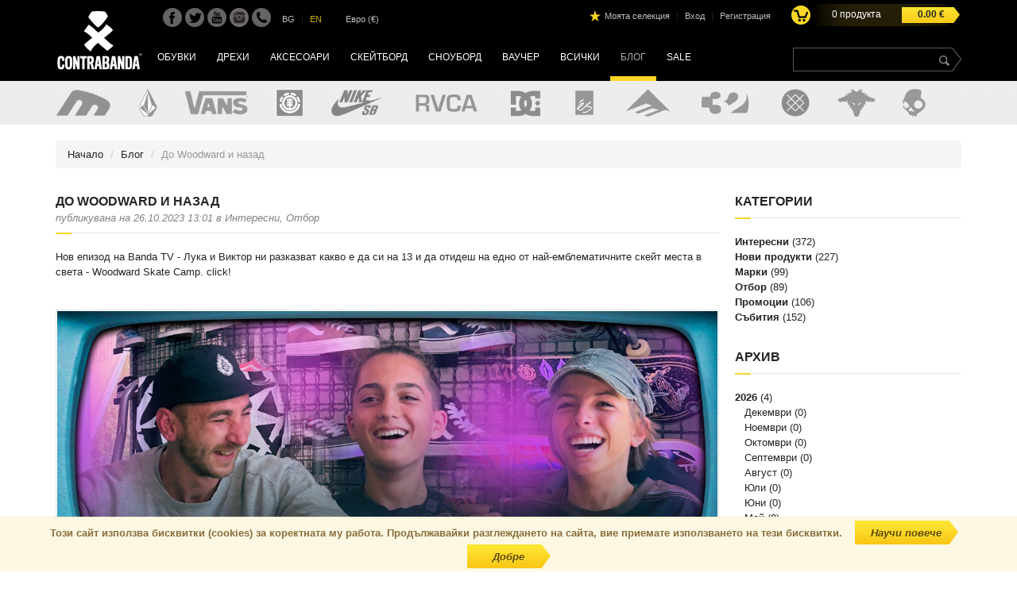

--- FILE ---
content_type: text/html; charset=UTF-8
request_url: https://www.contrabanda.bg/%D0%B1%D0%BB%D0%BE%D0%B3/%D0%B4%D0%BE-woodward-%D0%B8-%D0%BD%D0%B0%D0%B7%D0%B0%D0%B4-622/
body_size: 9624
content:
<!DOCTYPE html PUBLIC "-//W3C//DTD XHTML 1.0 Transitional//EN" "http://www.w3.org/TR/xhtml1/DTD/xhtml1-transitional.dtd">
<html xmlns="http://www.w3.org/1999/xhtml">
    <head>
        <title></title>
        <meta name="description" lang="bg" content="" />
        <meta name="keywords" content="" />
        <meta http-equiv="content-type" content="text/html; charset=utf-8" />

        <script>
          dataLayer = [];
        </script>
        <!-- Google Tag Manager -->
        <script>
        
        (function(w,d,s,l,i){w[l]=w[l]||[];w[l].push({'gtm.start':
        new Date().getTime(),event:'gtm.js'});var f=d.getElementsByTagName(s)[0],
        j=d.createElement(s),dl=l!='dataLayer'?'&l='+l:'';j.async=true;j.src=
        'https://www.googletagmanager.com/gtm.js?id='+i+dl;f.parentNode.insertBefore(j,f);
        })(window,document,'script','dataLayer','GTM-N5ST387');
        
        </script>
        <!-- End Google Tag Manager -->

                <meta name="google-site-verification" content="ezIy5hJPqCTHbnbTYWvxCZJJ7_Sc34iTLivP2mfIS-U" />
        <meta name="facebook-domain-verification" content="dgmrehscm7c0a50j5vid3zrqpnyw36" />
        <link rel="alternate" media="only screen and (max-width: 990px)" href="https://m.contrabanda.bg/%D0%B1%D0%BB%D0%BE%D0%B3/%D0%B4%D0%BE-woodward-%D0%B8-%D0%BD%D0%B0%D0%B7%D0%B0%D0%B4-622/" >
        <link rel="shortcut icon" type="image/x-icon" href="https://www.contrabanda.bg/img/favicon.ico" />
        <link rel="stylesheet" type="text/css" href="https://www.contrabanda.bg/css/c.css">
        <link rel="stylesheet" type="text/css" href="https://www.contrabanda.bg/css/default/default.css">
        <link rel="stylesheet" href="https://beta.tbibank.support/fusion-pay-tbi/custom/files/css-tbi-contrabanda.css">
        <script type="text/javascript" src="https://www.contrabanda.bg/js/c.js"></script>
        <script src="https://maps.google.com/maps/api/js?key=AIzaSyAoVj9ZGB3p2Ud_L8oOye0-HIskih0sQjQ" type="text/javascript"></script>
        <script type="text/javascript">
            var my_url  = "https://www.contrabanda.bg/";
            var f_url   = "https://www.contrabanda.bg/%D0%B1%D0%BB%D0%BE%D0%B3/%D0%B4%D0%BE-woodward-%D0%B8-%D0%BD%D0%B0%D0%B7%D0%B0%D0%B4-622/";
            var my_lang = "bg";
            var u_id    = "0";
            var readMoreText = "прочети повече";
            var hideText     = "скрий";
        </script>
        
        
    </head>
    <body>
        <!-- Google Tag Manager (noscript) -->
        <noscript><iframe src="https://www.googletagmanager.com/ns.html?id=GTM-N5ST387"
        height="0" width="0" style="display:none;visibility:hidden"></iframe></noscript>
        <!-- End Google Tag Manager (noscript) -->

        <header id="page-header" class="nav-down">
            <div class="row bg-b">
                <div class="content">
                    <table border="0" width="100%" cellpadding="0" cellspacing="0">
                        <tr valign="top">
                            <td width="115">
                                <a href="https://www.contrabanda.bg/" id="logo"></a>
                            </td>
                            <td class="graph-bg">
                                <div class="row pad-l-20 pad-t-10">
                                                                           <a target="_blank" href="https://www.facebook.com/contrabandastore" class="facebook-icon"></a>
                                                                                                                <a target="_blank" href="https://twitter.com/ContrabandaBG" class="twitter-icon"></a>
                                                                                                                <a target="_blank" href="https://www.youtube.com/channel/UCpXEqAezz4zfykmNamnMTwA" class="youtube-icon"></a>
                                                                                                                <a target="_blank" href="https://www.instagram.com/contrabanda.bg/" class="instagram-icon"></a>
                                                                        <a href="https://www.contrabanda.bg/контакти/" class="phone-icon"></a>

                                    <div class="lang-content">
                                                                            <span class="active_lang">BG</span>
                                        <span class="lang_sep">&nbsp;|&nbsp;</span>
                                        <a href="https://www.contrabanda.bg/%D0%B1%D0%BB%D0%BE%D0%B3/%D0%B4%D0%BE-woodward-%D0%B8-%D0%BD%D0%B0%D0%B7%D0%B0%D0%B4-622/?l=en" class="lang">EN</a>
                                                                        </div>

                                    <div class="currencies-content">
                                                                                                                                                                                                                                                    Евро (€)
                                                                                                                                                            </div>

                                    <div class="profile-box">
                                        <a href="https://www.contrabanda.bg/моята-селекция/" class="wishlist_link">Моята селекция</a>
                                        <span class="profile_sep">&nbsp;|&nbsp;</span>
                                                                                    <a href="https://www.contrabanda.bg/вход/" class="profile_link">Вход</a>
                                            <span class="profile_sep">&nbsp;|&nbsp;</span>
                                            <a href="https://www.contrabanda.bg/регистрация/" class="profile_link">Регистрация</a>
                                                                            </div>

                                    <div class="search-box">
                                        <form method="get" action="https://www.contrabanda.bg/продукти/">
                                            <input type="text" name="search" class="search-input" value="" />
                                            <div class="search-button">
                                                <input type="submit" class="search-btn" name="search_btn" />
                                            </div>
                                        </form>
                                    </div>

                                    <div class="cart-box popover_bottom_si" data-content="" onclick="document.location='https://www.contrabanda.bg/кошница/'">
                                        <div class="cart-box-content">
                                            <span id="basket-product-count">0</span> продукта
                                        </div>
                                        <div class="cart-price-box">
                                            <span id="basket-product-amount">0.00</span> €
                                        </div>
                                    </div>
                                </div>
                                <div class="row pad-t-15">
                                    
                                                                            <a href="https://www.contrabanda.bg/продукти/обувки-t2/" class="menu_link ">Обувки</a>
                                                                            <a href="https://www.contrabanda.bg/продукти/дрехи-t1/" class="menu_link ">Дрехи</a>
                                                                            <a href="https://www.contrabanda.bg/продукти/аксесоари-t3/" class="menu_link ">Аксесоари</a>
                                                                            <a href="https://www.contrabanda.bg/продукти/скейтборд-t4/" class="menu_link ">Скейтборд</a>
                                                                            <a href="https://www.contrabanda.bg/продукти/сноуборд-t6/" class="menu_link ">Сноуборд</a>
                                                                            <a href="https://www.contrabanda.bg/продукти/ваучер-t10/" class="menu_link ">Ваучер</a>
                                                                        <a href="https://www.contrabanda.bg/всички/" class="menu_link ">Всички</a>
                                    <a href="https://www.contrabanda.bg/блог/" class="menu_link active">Блог</a>
                                    <a href="https://www.contrabanda.bg/разпродажба/" class="menu_link ">SALE</a>
                                </div>
                            </td>
                        </tr>
                    </table>
                </div>
            </div>
            <div class="row dot-bg">
                <div class="content" id="brands-list-header">
                    <div class="brands-list-header">
                        <div>
                                                                            <a href="https://www.contrabanda.bg/etnies-1/">
                                <img src="https://www.contrabanda.bg/files/images/brands/1732787263_9284.png" style="height: 35px;" title="ETNIES" class="tooltip_bottom" />
                            </a>
                                                                                                    <a href="https://www.contrabanda.bg/volcom-4/">
                                <img src="https://www.contrabanda.bg/files/images/brands/1411032244_9584.png" style="height: 35px;" title="VOLCOM" class="tooltip_bottom" />
                            </a>
                                                                                                    <a href="https://www.contrabanda.bg/vans-3/">
                                <img src="https://www.contrabanda.bg/files/images/brands/1411032027_2387.png" style="height: 35px;" title="VANS" class="tooltip_bottom" />
                            </a>
                                                                                                    <a href="https://www.contrabanda.bg/element-107/">
                                <img src="https://www.contrabanda.bg/files/images/brands/1539852498_658.png" style="height: 35px;" title="ELEMENT" class="tooltip_bottom" />
                            </a>
                                                                                                    <a href="https://www.contrabanda.bg/nike-17/">
                                <img src="https://www.contrabanda.bg/files/images/brands/1509633209_8327.png" style="height: 35px;" title="NIKE" class="tooltip_bottom" />
                            </a>
                                                                                                    <a href="https://www.contrabanda.bg/rvca-105/">
                                <img src="https://www.contrabanda.bg/files/images/brands/1552895127_3076.png" style="height: 35px;" title="RVCA" class="tooltip_bottom" />
                            </a>
                                                                                                    <a href="https://www.contrabanda.bg/dc-115/">
                                <img src="https://www.contrabanda.bg/files/images/brands/1589980401_7453.png" style="height: 35px;" title="DC" class="tooltip_bottom" />
                            </a>
                                                                                                    <a href="https://www.contrabanda.bg/es-58/">
                                <img src="https://www.contrabanda.bg/files/images/brands/1444137793_3943.png" style="height: 35px;" title="ES" class="tooltip_bottom" />
                            </a>
                                                                                                    <a href="https://www.contrabanda.bg/emerica-7/">
                                <img src="https://www.contrabanda.bg/files/images/brands/1411032276_3256.png" style="height: 35px;" title="EMERICA" class="tooltip_bottom" />
                            </a>
                                                                                                    <a href="https://www.contrabanda.bg/thirty-two-8/">
                                <img src="https://www.contrabanda.bg/files/images/brands/1411032298_3741.png" style="height: 35px;" title="THIRTY TWO" class="tooltip_bottom" />
                            </a>
                                                                                                    <a href="https://www.contrabanda.bg/stance-92/">
                                <img src="https://www.contrabanda.bg/files/images/brands/1509634223_6964.png" style="height: 35px;" title="STANCE" class="tooltip_bottom" />
                            </a>
                                                                                                    <a href="https://www.contrabanda.bg/brocode-18/">
                                <img src="https://www.contrabanda.bg/files/images/brands/1431612603_89.png" style="height: 35px;" title="BROCODE" class="tooltip_bottom" />
                            </a>
                                                                                                    <a href="https://www.contrabanda.bg/skullcandy-12/">
                                <img src="https://www.contrabanda.bg/files/images/brands/1411032307_6114.png" style="height: 35px;" title="SKULLCANDY" class="tooltip_bottom" />
                            </a>
                                                                                                    <a href="https://www.contrabanda.bg/protest-5/">
                                <img src="https://www.contrabanda.bg/files/images/brands/1411032256_3730.png" style="height: 35px;" title="PROTEST" class="tooltip_bottom" />
                            </a>
                                                                        </div>
                    </div>
                    
                    <div id="show-brands">
                                                    <div class="brands-list-h tooltip_bottom" title="ETNIES">
                                <div class="pad-5" style="vertical-align:middle; display: table-cell;">
                                    <a href="https://www.contrabanda.bg/etnies-1/" class="brand-link">
                                                                                    <img src="https://www.contrabanda.bg/files/images/brands/1732787263_9284.png" alt="" border="0" class="brand-image-header" />
                                                                            </a>
                                </div>
                            </div>
                                                    <div class="brands-list-h tooltip_bottom" title="VOLCOM">
                                <div class="pad-5" style="vertical-align:middle; display: table-cell;">
                                    <a href="https://www.contrabanda.bg/volcom-4/" class="brand-link">
                                                                                    <img src="https://www.contrabanda.bg/files/images/brands/1411032244_9584.png" alt="" border="0" class="brand-image-header" />
                                                                            </a>
                                </div>
                            </div>
                                                    <div class="brands-list-h tooltip_bottom" title="VANS">
                                <div class="pad-5" style="vertical-align:middle; display: table-cell;">
                                    <a href="https://www.contrabanda.bg/vans-3/" class="brand-link">
                                                                                    <img src="https://www.contrabanda.bg/files/images/brands/1411032027_2387.png" alt="" border="0" class="brand-image-header" />
                                                                            </a>
                                </div>
                            </div>
                                                    <div class="brands-list-h tooltip_bottom" title="ELEMENT">
                                <div class="pad-5" style="vertical-align:middle; display: table-cell;">
                                    <a href="https://www.contrabanda.bg/element-107/" class="brand-link">
                                                                                    <img src="https://www.contrabanda.bg/files/images/brands/1539852498_658.png" alt="" border="0" class="brand-image-header" />
                                                                            </a>
                                </div>
                            </div>
                                                    <div class="brands-list-h tooltip_bottom" title="NIKE">
                                <div class="pad-5" style="vertical-align:middle; display: table-cell;">
                                    <a href="https://www.contrabanda.bg/nike-17/" class="brand-link">
                                                                                    <img src="https://www.contrabanda.bg/files/images/brands/1509633209_8327.png" alt="" border="0" class="brand-image-header" />
                                                                            </a>
                                </div>
                            </div>
                                                    <div class="brands-list-h tooltip_bottom" title="RVCA">
                                <div class="pad-5" style="vertical-align:middle; display: table-cell;">
                                    <a href="https://www.contrabanda.bg/rvca-105/" class="brand-link">
                                                                                    <img src="https://www.contrabanda.bg/files/images/brands/1552895127_3076.png" alt="" border="0" class="brand-image-header" />
                                                                            </a>
                                </div>
                            </div>
                                                    <div class="brands-list-h tooltip_bottom" title="DC">
                                <div class="pad-5" style="vertical-align:middle; display: table-cell;">
                                    <a href="https://www.contrabanda.bg/dc-115/" class="brand-link">
                                                                                    <img src="https://www.contrabanda.bg/files/images/brands/1589980401_7453.png" alt="" border="0" class="brand-image-header" />
                                                                            </a>
                                </div>
                            </div>
                                                    <div class="brands-list-h tooltip_bottom" title="ES">
                                <div class="pad-5" style="vertical-align:middle; display: table-cell;">
                                    <a href="https://www.contrabanda.bg/es-58/" class="brand-link">
                                                                                    <img src="https://www.contrabanda.bg/files/images/brands/1444137793_3943.png" alt="" border="0" class="brand-image-header" />
                                                                            </a>
                                </div>
                            </div>
                                                    <div class="brands-list-h tooltip_bottom" title="EMERICA">
                                <div class="pad-5" style="vertical-align:middle; display: table-cell;">
                                    <a href="https://www.contrabanda.bg/emerica-7/" class="brand-link">
                                                                                    <img src="https://www.contrabanda.bg/files/images/brands/1411032276_3256.png" alt="" border="0" class="brand-image-header" />
                                                                            </a>
                                </div>
                            </div>
                                                    <div class="brands-list-h tooltip_bottom" title="THIRTY TWO">
                                <div class="pad-5" style="vertical-align:middle; display: table-cell;">
                                    <a href="https://www.contrabanda.bg/thirty-two-8/" class="brand-link">
                                                                                    <img src="https://www.contrabanda.bg/files/images/brands/1411032298_3741.png" alt="" border="0" class="brand-image-header" />
                                                                            </a>
                                </div>
                            </div>
                                                    <div class="brands-list-h tooltip_bottom" title="STANCE">
                                <div class="pad-5" style="vertical-align:middle; display: table-cell;">
                                    <a href="https://www.contrabanda.bg/stance-92/" class="brand-link">
                                                                                    <img src="https://www.contrabanda.bg/files/images/brands/1509634223_6964.png" alt="" border="0" class="brand-image-header" />
                                                                            </a>
                                </div>
                            </div>
                                                    <div class="brands-list-h tooltip_bottom" title="BROCODE">
                                <div class="pad-5" style="vertical-align:middle; display: table-cell;">
                                    <a href="https://www.contrabanda.bg/brocode-18/" class="brand-link">
                                                                                    <img src="https://www.contrabanda.bg/files/images/brands/1431612603_89.png" alt="" border="0" class="brand-image-header" />
                                                                            </a>
                                </div>
                            </div>
                                                    <div class="brands-list-h tooltip_bottom" title="SKULLCANDY">
                                <div class="pad-5" style="vertical-align:middle; display: table-cell;">
                                    <a href="https://www.contrabanda.bg/skullcandy-12/" class="brand-link">
                                                                                    <img src="https://www.contrabanda.bg/files/images/brands/1411032307_6114.png" alt="" border="0" class="brand-image-header" />
                                                                            </a>
                                </div>
                            </div>
                                                    <div class="brands-list-h tooltip_bottom" title="PROTEST">
                                <div class="pad-5" style="vertical-align:middle; display: table-cell;">
                                    <a href="https://www.contrabanda.bg/protest-5/" class="brand-link">
                                                                                    <img src="https://www.contrabanda.bg/files/images/brands/1411032256_3730.png" alt="" border="0" class="brand-image-header" />
                                                                            </a>
                                </div>
                            </div>
                                                    <div class="brands-list-h tooltip_bottom" title="ELECTRIC">
                                <div class="pad-5" style="vertical-align:middle; display: table-cell;">
                                    <a href="https://www.contrabanda.bg/electric-10/" class="brand-link">
                                                                                    <img src="https://www.contrabanda.bg/files/images/brands/1411032286_5160.png" alt="" border="0" class="brand-image-header" />
                                                                            </a>
                                </div>
                            </div>
                                                    <div class="brands-list-h tooltip_bottom" title="BILLABONG">
                                <div class="pad-5" style="vertical-align:middle; display: table-cell;">
                                    <a href="https://www.contrabanda.bg/billabong-127/" class="brand-link">
                                                                                    <img src="https://www.contrabanda.bg/files/images/brands/1650956008_1967.png" alt="" border="0" class="brand-image-header" />
                                                                            </a>
                                </div>
                            </div>
                                                    <div class="brands-list-h tooltip_bottom" title="AIRHOLE">
                                <div class="pad-5" style="vertical-align:middle; display: table-cell;">
                                    <a href="https://www.contrabanda.bg/airhole-23/" class="brand-link">
                                                                                    <img src="https://www.contrabanda.bg/files/images/brands/1412588349_6298.png" alt="" border="0" class="brand-image-header" />
                                                                            </a>
                                </div>
                            </div>
                                                    <div class="brands-list-h tooltip_bottom" title="DAKINE">
                                <div class="pad-5" style="vertical-align:middle; display: table-cell;">
                                    <a href="https://www.contrabanda.bg/dakine-99/" class="brand-link">
                                                                                    <img src="https://www.contrabanda.bg/files/images/brands/1513073898_8184.png" alt="" border="0" class="brand-image-header" />
                                                                            </a>
                                </div>
                            </div>
                                                    <div class="brands-list-h tooltip_bottom" title="CONVERSE">
                                <div class="pad-5" style="vertical-align:middle; display: table-cell;">
                                    <a href="https://www.contrabanda.bg/converse-139/" class="brand-link">
                                                                                    <img src="https://www.contrabanda.bg/files/images/brands/1679494463_8330.png" alt="" border="0" class="brand-image-header" />
                                                                            </a>
                                </div>
                            </div>
                                                    <div class="brands-list-h tooltip_bottom" title="NEW BALANCE">
                                <div class="pad-5" style="vertical-align:middle; display: table-cell;">
                                    <a href="https://www.contrabanda.bg/new-balance-140/" class="brand-link">
                                                                                    <img src="https://www.contrabanda.bg/files/images/brands/1718098237_1049.png" alt="" border="0" class="brand-image-header" />
                                                                            </a>
                                </div>
                            </div>
                                                    <div class="brands-list-h tooltip_bottom" title="CIRCA">
                                <div class="pad-5" style="vertical-align:middle; display: table-cell;">
                                    <a href="https://www.contrabanda.bg/circa-9/" class="brand-link">
                                                                                    <img src="https://www.contrabanda.bg/files/images/brands/1411032322_7374.png" alt="" border="0" class="brand-image-header" />
                                                                            </a>
                                </div>
                            </div>
                                                    <div class="brands-list-h tooltip_bottom" title="NEVER SUMMER">
                                <div class="pad-5" style="vertical-align:middle; display: table-cell;">
                                    <a href="https://www.contrabanda.bg/never-summer-31/" class="brand-link">
                                                                                    <img src="https://www.contrabanda.bg/files/images/brands/1412588868_703.png" alt="" border="0" class="brand-image-header" />
                                                                            </a>
                                </div>
                            </div>
                                                    <div class="brands-list-h tooltip_bottom" title="LIB-TECH">
                                <div class="pad-5" style="vertical-align:middle; display: table-cell;">
                                    <a href="https://www.contrabanda.bg/lib-tech-85/" class="brand-link">
                                                                                    <img src="https://www.contrabanda.bg/files/images/brands/1479976306_6733.png" alt="" border="0" class="brand-image-header" />
                                                                            </a>
                                </div>
                            </div>
                                                    <div class="brands-list-h tooltip_bottom" title="GNU">
                                <div class="pad-5" style="vertical-align:middle; display: table-cell;">
                                    <a href="https://www.contrabanda.bg/gnu-86/" class="brand-link">
                                                                                    <img src="https://www.contrabanda.bg/files/images/brands/1479976542_482.png" alt="" border="0" class="brand-image-header" />
                                                                            </a>
                                </div>
                            </div>
                                                    <div class="brands-list-h tooltip_bottom" title="BIRKENSTOCK">
                                <div class="pad-5" style="vertical-align:middle; display: table-cell;">
                                    <a href="https://www.contrabanda.bg/birkenstock-149/" class="brand-link">
                                                                                    <img src="https://www.contrabanda.bg/files/images/brands/1719485967_5497.png" alt="" border="0" class="brand-image-header" />
                                                                            </a>
                                </div>
                            </div>
                                                    <div class="brands-list-h tooltip_bottom" title="FIX">
                                <div class="pad-5" style="vertical-align:middle; display: table-cell;">
                                    <a href="https://www.contrabanda.bg/fix-93/" class="brand-link">
                                                                                    <img src="https://www.contrabanda.bg/files/images/brands/1509003200_1949.png" alt="" border="0" class="brand-image-header" />
                                                                            </a>
                                </div>
                            </div>
                                                    <div class="brands-list-h tooltip_bottom" title="UNION">
                                <div class="pad-5" style="vertical-align:middle; display: table-cell;">
                                    <a href="https://www.contrabanda.bg/union-27/" class="brand-link">
                                                                                    <img src="https://www.contrabanda.bg/files/images/brands/1412588811_6687.png" alt="" border="0" class="brand-image-header" />
                                                                            </a>
                                </div>
                            </div>
                                                    <div class="brands-list-h tooltip_bottom" title="ANON">
                                <div class="pad-5" style="vertical-align:middle; display: table-cell;">
                                    <a href="https://www.contrabanda.bg/anon-101/" class="brand-link">
                                                                                    <img src="https://www.contrabanda.bg/files/images/brands/1513926653_3074.png" alt="" border="0" class="brand-image-header" />
                                                                            </a>
                                </div>
                            </div>
                                                    <div class="brands-list-h tooltip_bottom" title="SOUR">
                                <div class="pad-5" style="vertical-align:middle; display: table-cell;">
                                    <a href="https://www.contrabanda.bg/sour-112/" class="brand-link">
                                                                                    <img src="https://www.contrabanda.bg/files/images/brands/1560408626_8006.png" alt="" border="0" class="brand-image-header" />
                                                                            </a>
                                </div>
                            </div>
                                                    <div class="brands-list-h tooltip_bottom" title="PRO-TEC">
                                <div class="pad-5" style="vertical-align:middle; display: table-cell;">
                                    <a href="https://www.contrabanda.bg/pro-tec-26/" class="brand-link">
                                                                                    <img src="https://www.contrabanda.bg/files/images/brands/1412588799_3618.png" alt="" border="0" class="brand-image-header" />
                                                                            </a>
                                </div>
                            </div>
                                                    <div class="brands-list-h tooltip_bottom" title="CONTRABANDA">
                                <div class="pad-5" style="vertical-align:middle; display: table-cell;">
                                    <a href="https://www.contrabanda.bg/contrabanda-36/" class="brand-link">
                                                                                    <img src="https://www.contrabanda.bg/files/images/brands/1606208142_6307.png" alt="" border="0" class="brand-image-header" />
                                                                            </a>
                                </div>
                            </div>
                                                    <div class="brands-list-h tooltip_bottom" title="THUNDER">
                                <div class="pad-5" style="vertical-align:middle; display: table-cell;">
                                    <a href="https://www.contrabanda.bg/thunder-38/" class="brand-link">
                                                                                    <img src="https://www.contrabanda.bg/files/images/brands/1412588945_1222.png" alt="" border="0" class="brand-image-header" />
                                                                            </a>
                                </div>
                            </div>
                                                    <div class="brands-list-h tooltip_bottom" title="INDEPENDENT">
                                <div class="pad-5" style="vertical-align:middle; display: table-cell;">
                                    <a href="https://www.contrabanda.bg/independent-61/" class="brand-link">
                                                                                    <img src="https://www.contrabanda.bg/files/images/brands/1473834553_1258.png" alt="" border="0" class="brand-image-header" />
                                                                            </a>
                                </div>
                            </div>
                                                    <div class="brands-list-h tooltip_bottom" title="MOB">
                                <div class="pad-5" style="vertical-align:middle; display: table-cell;">
                                    <a href="https://www.contrabanda.bg/mob-62/" class="brand-link">
                                                                                    <img src="https://www.contrabanda.bg/files/images/brands/1444219480_6962.png" alt="" border="0" class="brand-image-header" />
                                                                            </a>
                                </div>
                            </div>
                                                    <div class="brands-list-h tooltip_bottom" title="SANTA CRUZ">
                                <div class="pad-5" style="vertical-align:middle; display: table-cell;">
                                    <a href="https://www.contrabanda.bg/santa-cruz-63/" class="brand-link">
                                                                                    <img src="https://www.contrabanda.bg/files/images/brands/1444306070_9723.png" alt="" border="0" class="brand-image-header" />
                                                                            </a>
                                </div>
                            </div>
                                                    <div class="brands-list-h tooltip_bottom" title="CAPITA">
                                <div class="pad-5" style="vertical-align:middle; display: table-cell;">
                                    <a href="https://www.contrabanda.bg/capita-67/" class="brand-link">
                                                                                    <img src="https://www.contrabanda.bg/files/images/brands/1460553694_3909.png" alt="" border="0" class="brand-image-header" />
                                                                            </a>
                                </div>
                            </div>
                                                    <div class="brands-list-h tooltip_bottom" title="SPITFIRE">
                                <div class="pad-5" style="vertical-align:middle; display: table-cell;">
                                    <a href="https://www.contrabanda.bg/spitfire-68/" class="brand-link">
                                                                                    <img src="https://www.contrabanda.bg/files/images/brands/1460553200_4397.png" alt="" border="0" class="brand-image-header" />
                                                                            </a>
                                </div>
                            </div>
                                                    <div class="brands-list-h tooltip_bottom" title="ANTIZ">
                                <div class="pad-5" style="vertical-align:middle; display: table-cell;">
                                    <a href="https://www.contrabanda.bg/antiz-87/" class="brand-link">
                                                                                    <img src="https://www.contrabanda.bg/files/images/brands/1491375147_4514.png" alt="" border="0" class="brand-image-header" />
                                                                            </a>
                                </div>
                            </div>
                                                    <div class="brands-list-h tooltip_bottom" title="BURTON">
                                <div class="pad-5" style="vertical-align:middle; display: table-cell;">
                                    <a href="https://www.contrabanda.bg/burton-100/" class="brand-link">
                                                                                    <img src="https://www.contrabanda.bg/files/images/brands/1513926621_2787.png" alt="" border="0" class="brand-image-header" />
                                                                            </a>
                                </div>
                            </div>
                                                    <div class="brands-list-h tooltip_bottom" title="THRASHER">
                                <div class="pad-5" style="vertical-align:middle; display: table-cell;">
                                    <a href="https://www.contrabanda.bg/thrasher-103/" class="brand-link">
                                                                                    <img src="https://www.contrabanda.bg/files/images/brands/1516868873_7254.png" alt="" border="0" class="brand-image-header" />
                                                                            </a>
                                </div>
                            </div>
                                                    <div class="brands-list-h tooltip_bottom" title="ENJOI">
                                <div class="pad-5" style="vertical-align:middle; display: table-cell;">
                                    <a href="https://www.contrabanda.bg/enjoi-108/" class="brand-link">
                                                                                    <img src="https://www.contrabanda.bg/files/images/brands/1544611928_5115.png" alt="" border="0" class="brand-image-header" />
                                                                            </a>
                                </div>
                            </div>
                                                    <div class="brands-list-h tooltip_bottom" title="ЖЛЪЧ">
                                <div class="pad-5" style="vertical-align:middle; display: table-cell;">
                                    <a href="https://www.contrabanda.bg/жлъч-117/" class="brand-link">
                                                                                    <img src="https://www.contrabanda.bg/files/images/brands/1600420943_8647.png" alt="" border="0" class="brand-image-header" />
                                                                            </a>
                                </div>
                            </div>
                                                    <div class="brands-list-h tooltip_bottom" title="BULLET">
                                <div class="pad-5" style="vertical-align:middle; display: table-cell;">
                                    <a href="https://www.contrabanda.bg/bullet-121/" class="brand-link">
                                                                                    <img src="https://www.contrabanda.bg/files/images/brands/1632988137_8287.png" alt="" border="0" class="brand-image-header" />
                                                                            </a>
                                </div>
                            </div>
                                                    <div class="brands-list-h tooltip_bottom" title="BRONSON">
                                <div class="pad-5" style="vertical-align:middle; display: table-cell;">
                                    <a href="https://www.contrabanda.bg/bronson-123/" class="brand-link">
                                                                                    <img src="https://www.contrabanda.bg/files/images/brands/1632988359_9701.png" alt="" border="0" class="brand-image-header" />
                                                                            </a>
                                </div>
                            </div>
                                                    <div class="brands-list-h tooltip_bottom" title="SMITH">
                                <div class="pad-5" style="vertical-align:middle; display: table-cell;">
                                    <a href="https://www.contrabanda.bg/smith-124/" class="brand-link">
                                                                                    <img src="https://www.contrabanda.bg/files/images/brands/1641541862_1440.png" alt="" border="0" class="brand-image-header" />
                                                                            </a>
                                </div>
                            </div>
                                                    <div class="brands-list-h tooltip_bottom" title="STANLEY">
                                <div class="pad-5" style="vertical-align:middle; display: table-cell;">
                                    <a href="https://www.contrabanda.bg/stanley-125/" class="brand-link">
                                                                                    <img src="https://www.contrabanda.bg/files/images/brands/1645705478_5660.png" alt="" border="0" class="brand-image-header" />
                                                                            </a>
                                </div>
                            </div>
                                                    <div class="brands-list-h tooltip_bottom" title="SMELLWELL">
                                <div class="pad-5" style="vertical-align:middle; display: table-cell;">
                                    <a href="https://www.contrabanda.bg/smellwell-134/" class="brand-link">
                                                                                    <img src="https://www.contrabanda.bg/files/images/brands/1666249035_9576.png" alt="" border="0" class="brand-image-header" />
                                                                            </a>
                                </div>
                            </div>
                                                    <div class="brands-list-h tooltip_bottom" title="SANDBOX">
                                <div class="pad-5" style="vertical-align:middle; display: table-cell;">
                                    <a href="https://www.contrabanda.bg/sandbox-135/" class="brand-link">
                                                                                    <img src="https://www.contrabanda.bg/files/images/brands/1669380510_760.png" alt="" border="0" class="brand-image-header" />
                                                                            </a>
                                </div>
                            </div>
                                                    <div class="brands-list-h tooltip_bottom" title="TUBELACES">
                                <div class="pad-5" style="vertical-align:middle; display: table-cell;">
                                    <a href="https://www.contrabanda.bg/tubelaces-137/" class="brand-link">
                                                                                    <img src="https://www.contrabanda.bg/files/images/brands/1670406877_3738.png" alt="" border="0" class="brand-image-header" />
                                                                            </a>
                                </div>
                            </div>
                                                    <div class="brands-list-h tooltip_bottom" title="MUSIC &amp; MOVIES MERCH">
                                <div class="pad-5" style="vertical-align:middle; display: table-cell;">
                                    <a href="https://www.contrabanda.bg/music-movies-merch-141/" class="brand-link">
                                                                                    <img src="https://www.contrabanda.bg/files/images/brands/1688637441_7777.png" alt="" border="0" class="brand-image-header" />
                                                                            </a>
                                </div>
                            </div>
                                                    <div class="brands-list-h tooltip_bottom" title="BANDA H2O">
                                <div class="pad-5" style="vertical-align:middle; display: table-cell;">
                                    <a href="https://www.contrabanda.bg/banda-h2o-142/" class="brand-link">
                                                                                    <img src="https://www.contrabanda.bg/files/images/brands/1700465602_6404.png" alt="" border="0" class="brand-image-header" />
                                                                            </a>
                                </div>
                            </div>
                                                    <div class="brands-list-h tooltip_bottom" title="XION">
                                <div class="pad-5" style="vertical-align:middle; display: table-cell;">
                                    <a href="https://www.contrabanda.bg/xion-143/" class="brand-link">
                                                                                    <img src="https://www.contrabanda.bg/files/images/brands/1703231142_5402.png" alt="" border="0" class="brand-image-header" />
                                                                            </a>
                                </div>
                            </div>
                                                    <div class="brands-list-h tooltip_bottom" title="EPIC">
                                <div class="pad-5" style="vertical-align:middle; display: table-cell;">
                                    <a href="https://www.contrabanda.bg/epic-146/" class="brand-link">
                                                                                    <img src="https://www.contrabanda.bg/files/images/brands/1707378106_2096.png" alt="" border="0" class="brand-image-header" />
                                                                            </a>
                                </div>
                            </div>
                                                    <div class="brands-list-h tooltip_bottom" title="NIKWAX">
                                <div class="pad-5" style="vertical-align:middle; display: table-cell;">
                                    <a href="https://www.contrabanda.bg/nikwax-147/" class="brand-link">
                                                                                    <img src="https://www.contrabanda.bg/files/images/brands/1710403096_1083.png" alt="" border="0" class="brand-image-header" />
                                                                            </a>
                                </div>
                            </div>
                                                    <div class="brands-list-h tooltip_bottom" title="ARCADE">
                                <div class="pad-5" style="vertical-align:middle; display: table-cell;">
                                    <a href="https://www.contrabanda.bg/arcade-151/" class="brand-link">
                                                                                    <img src="https://www.contrabanda.bg/files/images/brands/1727940306_6870.png" alt="" border="0" class="brand-image-header" />
                                                                            </a>
                                </div>
                            </div>
                                                    <div class="brands-list-h tooltip_bottom" title="THE DUDES">
                                <div class="pad-5" style="vertical-align:middle; display: table-cell;">
                                    <a href="https://www.contrabanda.bg/the-dudes-152/" class="brand-link">
                                                                                    <img src="https://www.contrabanda.bg/files/images/brands/1733751165_9402.png" alt="" border="0" class="brand-image-header" />
                                                                            </a>
                                </div>
                            </div>
                                                    <div class="brands-list-h tooltip_bottom" title="HEY DUDE">
                                <div class="pad-5" style="vertical-align:middle; display: table-cell;">
                                    <a href="https://www.contrabanda.bg/hey-dude-153/" class="brand-link">
                                                                                    <img src="https://www.contrabanda.bg/files/images/brands/1748848800_2924.png" alt="" border="0" class="brand-image-header" />
                                                                            </a>
                                </div>
                            </div>
                                                    <div class="brands-list-h tooltip_bottom" title="JORDAN">
                                <div class="pad-5" style="vertical-align:middle; display: table-cell;">
                                    <a href="https://www.contrabanda.bg/jordan-154/" class="brand-link">
                                                                                    <img src="https://www.contrabanda.bg/files/images/brands/1751356773_8868.png" alt="" border="0" class="brand-image-header" />
                                                                            </a>
                                </div>
                            </div>
                                                    <div class="brands-list-h tooltip_bottom" title="REAL">
                                <div class="pad-5" style="vertical-align:middle; display: table-cell;">
                                    <a href="https://www.contrabanda.bg/real-155/" class="brand-link">
                                                                                    <img src="https://www.contrabanda.bg/files/images/brands/1754393990_9916.png" alt="" border="0" class="brand-image-header" />
                                                                            </a>
                                </div>
                            </div>
                                                    <div class="brands-list-h tooltip_bottom" title="RIPNDIP">
                                <div class="pad-5" style="vertical-align:middle; display: table-cell;">
                                    <a href="https://www.contrabanda.bg/ripndip-158/" class="brand-link">
                                                                                    <img src="https://www.contrabanda.bg/files/images/brands/1760530116_5651.png" alt="" border="0" class="brand-image-header" />
                                                                            </a>
                                </div>
                            </div>
                                                    <div class="brands-list-h tooltip_bottom" title="HUF">
                                <div class="pad-5" style="vertical-align:middle; display: table-cell;">
                                    <a href="https://www.contrabanda.bg/huf-159/" class="brand-link">
                                                                                    <img src="https://www.contrabanda.bg/files/images/brands/1761911495_4695.png" alt="" border="0" class="brand-image-header" />
                                                                            </a>
                                </div>
                            </div>
                                                    <div class="brands-list-h tooltip_bottom" title="CROCS">
                                <div class="pad-5" style="vertical-align:middle; display: table-cell;">
                                    <a href="https://www.contrabanda.bg/crocs-160/" class="brand-link">
                                                                                    <img src="https://www.contrabanda.bg/files/images/brands/1762242850_902.png" alt="" border="0" class="brand-image-header" />
                                                                            </a>
                                </div>
                            </div>
                                                    <div class="brands-list-h tooltip_bottom" title="INK ONE">
                                <div class="pad-5" style="vertical-align:middle; display: table-cell;">
                                    <a href="https://www.contrabanda.bg/ink-one-161/" class="brand-link">
                                                                                    <img src="https://www.contrabanda.bg/files/images/brands/1762345077_7722.png" alt="" border="0" class="brand-image-header" />
                                                                            </a>
                                </div>
                            </div>
                                                    <div class="brands-list-h tooltip_bottom" title="DIFOLD">
                                <div class="pad-5" style="vertical-align:middle; display: table-cell;">
                                    <a href="https://www.contrabanda.bg/difold-162/" class="brand-link">
                                                                                    <img src="https://www.contrabanda.bg/files/images/brands/1763111829_5722.png" alt="" border="0" class="brand-image-header" />
                                                                            </a>
                                </div>
                            </div>
                                                    <div class="brands-list-h tooltip_bottom" title="NASIMO">
                                <div class="pad-5" style="vertical-align:middle; display: table-cell;">
                                    <a href="https://www.contrabanda.bg/nasimo-163/" class="brand-link">
                                                                                    <img src="https://www.contrabanda.bg/files/images/brands/1764937505_2751.png" alt="" border="0" class="brand-image-header" />
                                                                            </a>
                                </div>
                            </div>
                                                    <div class="brands-list-h tooltip_bottom" title="DEMON">
                                <div class="pad-5" style="vertical-align:middle; display: table-cell;">
                                    <a href="https://www.contrabanda.bg/demon-164/" class="brand-link">
                                                                                    <img src="https://www.contrabanda.bg/files/images/brands/1766040373_8123.png" alt="" border="0" class="brand-image-header" />
                                                                            </a>
                                </div>
                            </div>
                                            </div>
                </div>
            </div>
        </header>
        <div class="row" style="margin-top: 157px;">
            <div class="content pad-t-20 pad-b-45">
                    <ul class="breadcrumb">
        	<li><a href="https://www.contrabanda.bg/">Начало</a></li>
    	<li><a href="https://www.contrabanda.bg/блог/">Блог</a></li>
    	<li class="active">До Woodward и назад</li>
        </ul>


<div class="row">
    <div class="col-md-9 pad-r-20">
                    <div class="page-title-box">
                <span class="page-title">До Woodward и назад</span>
                <br />
                <span class="article-date">публикувана на 26.10.2023 13:01 в Интересни, Отбор</span>
                <div class="box-border-y"></div>
            </div>
            <div class="mar-b-40">
                                Нов епизод на Banda TV - Лука и Виктор ни разказват какво е да си на 13 и да отидеш на едно от най-емблематичните скейт места в света - Woodward Skate Camp. <a href="https://www.youtube.com/watch?v=QmqaTaOe4Cs&amp;t=287s">click!</a><br />
&nbsp;
                <br /><br />
                                                                    <img src="https://www.contrabanda.bg/files/images/articles/o_BandaTV_Cover_1698314464.jpg" alt="До Woodward и назад" border="0" align="left" class="article-image" />
                            </div>

            <div class="fb-like" data-layout="standard" data-action="like" data-show-faces="false" data-share="true"></div>
            <div id="fb-root"></div>
            <script>(function(d, s, id) {
              var js, fjs = d.getElementsByTagName(s)[0];
              if (d.getElementById(id)) return;
              js = d.createElement(s); js.id = id;
              js.src = "//connect.facebook.net/bg_BG/sdk.js#xfbml=1&appId=132579576862991&version=v2.0";
              fjs.parentNode.insertBefore(js, fjs);
            }(document, 'script', 'facebook-jssdk'));</script>
            </div>
    <div class="col-md-3">
        <div class="page-title-box">
            <span class="page-title">Категории</span>
            <div class="box-border-y"></div>
        </div>
        <div>
                            <a href="https://www.contrabanda.bg/блог/5-интересни/" class="articles-cat-link">Интересни</a> (372)
                <br />
                            <a href="https://www.contrabanda.bg/блог/6-нови-продукти/" class="articles-cat-link">Нови продукти</a> (227)
                <br />
                            <a href="https://www.contrabanda.bg/блог/3-марки/" class="articles-cat-link">Марки</a> (99)
                <br />
                            <a href="https://www.contrabanda.bg/блог/2-отбор/" class="articles-cat-link">Отбор</a> (89)
                <br />
                            <a href="https://www.contrabanda.bg/блог/7-промоции/" class="articles-cat-link">Промоции</a> (106)
                <br />
                            <a href="https://www.contrabanda.bg/блог/1-събития/" class="articles-cat-link">Събития</a> (152)
                <br />
                        <br />
        </div>
        <div class="page-title-box">
            <span class="page-title">Архив</span>
            <div class="box-border-y"></div>
        </div>
        <div class="mar-b-40">
                            <a href="https://www.contrabanda.bg/блог/?year=2026" class="articles-year-link">2026</a> (4)
                <br />
                                    &nbsp;&nbsp;&nbsp;<a href="https://www.contrabanda.bg/блог/?year=2026&month=12" class="articles-month-link">Декември</a> (0)
                    <br />
                                                        &nbsp;&nbsp;&nbsp;<a href="https://www.contrabanda.bg/блог/?year=2026&month=11" class="articles-month-link">Ноември</a> (0)
                    <br />
                                                        &nbsp;&nbsp;&nbsp;<a href="https://www.contrabanda.bg/блог/?year=2026&month=10" class="articles-month-link">Октомври</a> (0)
                    <br />
                                                        &nbsp;&nbsp;&nbsp;<a href="https://www.contrabanda.bg/блог/?year=2026&month=9" class="articles-month-link">Септември</a> (0)
                    <br />
                                                        &nbsp;&nbsp;&nbsp;<a href="https://www.contrabanda.bg/блог/?year=2026&month=8" class="articles-month-link">Август</a> (0)
                    <br />
                                                        &nbsp;&nbsp;&nbsp;<a href="https://www.contrabanda.bg/блог/?year=2026&month=7" class="articles-month-link">Юли</a> (0)
                    <br />
                                                        &nbsp;&nbsp;&nbsp;<a href="https://www.contrabanda.bg/блог/?year=2026&month=6" class="articles-month-link">Юни</a> (0)
                    <br />
                                                        &nbsp;&nbsp;&nbsp;<a href="https://www.contrabanda.bg/блог/?year=2026&month=5" class="articles-month-link">Май</a> (0)
                    <br />
                                                        &nbsp;&nbsp;&nbsp;<a href="https://www.contrabanda.bg/блог/?year=2026&month=4" class="articles-month-link">Април</a> (0)
                    <br />
                                                        &nbsp;&nbsp;&nbsp;<a href="https://www.contrabanda.bg/блог/?year=2026&month=3" class="articles-month-link">Март</a> (0)
                    <br />
                                                        &nbsp;&nbsp;&nbsp;<a href="https://www.contrabanda.bg/блог/?year=2026&month=2" class="articles-month-link">Февруари</a> (0)
                    <br />
                                                        &nbsp;&nbsp;&nbsp;<a href="https://www.contrabanda.bg/блог/?year=2026&month=1" class="articles-month-link">Януари</a> (4)
                    <br />
                                            <br />
                                                                <a href="https://www.contrabanda.bg/блог/?year=2025" class="articles-year-link">2025</a> (37)
                <br />
                                    &nbsp;&nbsp;&nbsp;<a href="https://www.contrabanda.bg/блог/?year=2025&month=12" class="articles-month-link">Декември</a> (7)
                    <br />
                                                        &nbsp;&nbsp;&nbsp;<a href="https://www.contrabanda.bg/блог/?year=2025&month=11" class="articles-month-link">Ноември</a> (6)
                    <br />
                                                        &nbsp;&nbsp;&nbsp;<a href="https://www.contrabanda.bg/блог/?year=2025&month=10" class="articles-month-link">Октомври</a> (3)
                    <br />
                                                        &nbsp;&nbsp;&nbsp;<a href="https://www.contrabanda.bg/блог/?year=2025&month=9" class="articles-month-link">Септември</a> (2)
                    <br />
                                                        &nbsp;&nbsp;&nbsp;<a href="https://www.contrabanda.bg/блог/?year=2025&month=8" class="articles-month-link">Август</a> (1)
                    <br />
                                                        &nbsp;&nbsp;&nbsp;<a href="https://www.contrabanda.bg/блог/?year=2025&month=7" class="articles-month-link">Юли</a> (3)
                    <br />
                                                        &nbsp;&nbsp;&nbsp;<a href="https://www.contrabanda.bg/блог/?year=2025&month=6" class="articles-month-link">Юни</a> (3)
                    <br />
                                                        &nbsp;&nbsp;&nbsp;<a href="https://www.contrabanda.bg/блог/?year=2025&month=5" class="articles-month-link">Май</a> (4)
                    <br />
                                                        &nbsp;&nbsp;&nbsp;<a href="https://www.contrabanda.bg/блог/?year=2025&month=4" class="articles-month-link">Април</a> (2)
                    <br />
                                                        &nbsp;&nbsp;&nbsp;<a href="https://www.contrabanda.bg/блог/?year=2025&month=3" class="articles-month-link">Март</a> (3)
                    <br />
                                                        &nbsp;&nbsp;&nbsp;<a href="https://www.contrabanda.bg/блог/?year=2025&month=2" class="articles-month-link">Февруари</a> (2)
                    <br />
                                                        &nbsp;&nbsp;&nbsp;<a href="https://www.contrabanda.bg/блог/?year=2025&month=1" class="articles-month-link">Януари</a> (1)
                    <br />
                                            <br />
                                                                <a href="https://www.contrabanda.bg/блог/?year=2024" class="articles-year-link">2024</a> (19)
                <br />
                                    &nbsp;&nbsp;&nbsp;<a href="https://www.contrabanda.bg/блог/?year=2024&month=12" class="articles-month-link">Декември</a> (5)
                    <br />
                                                        &nbsp;&nbsp;&nbsp;<a href="https://www.contrabanda.bg/блог/?year=2024&month=11" class="articles-month-link">Ноември</a> (1)
                    <br />
                                                        &nbsp;&nbsp;&nbsp;<a href="https://www.contrabanda.bg/блог/?year=2024&month=10" class="articles-month-link">Октомври</a> (0)
                    <br />
                                                        &nbsp;&nbsp;&nbsp;<a href="https://www.contrabanda.bg/блог/?year=2024&month=9" class="articles-month-link">Септември</a> (3)
                    <br />
                                                        &nbsp;&nbsp;&nbsp;<a href="https://www.contrabanda.bg/блог/?year=2024&month=8" class="articles-month-link">Август</a> (0)
                    <br />
                                                        &nbsp;&nbsp;&nbsp;<a href="https://www.contrabanda.bg/блог/?year=2024&month=7" class="articles-month-link">Юли</a> (1)
                    <br />
                                                        &nbsp;&nbsp;&nbsp;<a href="https://www.contrabanda.bg/блог/?year=2024&month=6" class="articles-month-link">Юни</a> (0)
                    <br />
                                                        &nbsp;&nbsp;&nbsp;<a href="https://www.contrabanda.bg/блог/?year=2024&month=5" class="articles-month-link">Май</a> (1)
                    <br />
                                                        &nbsp;&nbsp;&nbsp;<a href="https://www.contrabanda.bg/блог/?year=2024&month=4" class="articles-month-link">Април</a> (1)
                    <br />
                                                        &nbsp;&nbsp;&nbsp;<a href="https://www.contrabanda.bg/блог/?year=2024&month=3" class="articles-month-link">Март</a> (4)
                    <br />
                                                        &nbsp;&nbsp;&nbsp;<a href="https://www.contrabanda.bg/блог/?year=2024&month=2" class="articles-month-link">Февруари</a> (1)
                    <br />
                                                        &nbsp;&nbsp;&nbsp;<a href="https://www.contrabanda.bg/блог/?year=2024&month=1" class="articles-month-link">Януари</a> (2)
                    <br />
                                            <br />
                                                                <a href="https://www.contrabanda.bg/блог/?year=2023" class="articles-year-link">2023</a> (53)
                <br />
                                    &nbsp;&nbsp;&nbsp;<a href="https://www.contrabanda.bg/блог/?year=2023&month=12" class="articles-month-link">Декември</a> (7)
                    <br />
                                                        &nbsp;&nbsp;&nbsp;<a href="https://www.contrabanda.bg/блог/?year=2023&month=11" class="articles-month-link">Ноември</a> (5)
                    <br />
                                                        &nbsp;&nbsp;&nbsp;<a href="https://www.contrabanda.bg/блог/?year=2023&month=10" class="articles-month-link">Октомври</a> (4)
                    <br />
                                                        &nbsp;&nbsp;&nbsp;<a href="https://www.contrabanda.bg/блог/?year=2023&month=9" class="articles-month-link">Септември</a> (0)
                    <br />
                                                        &nbsp;&nbsp;&nbsp;<a href="https://www.contrabanda.bg/блог/?year=2023&month=8" class="articles-month-link">Август</a> (2)
                    <br />
                                                        &nbsp;&nbsp;&nbsp;<a href="https://www.contrabanda.bg/блог/?year=2023&month=7" class="articles-month-link">Юли</a> (4)
                    <br />
                                                        &nbsp;&nbsp;&nbsp;<a href="https://www.contrabanda.bg/блог/?year=2023&month=6" class="articles-month-link">Юни</a> (5)
                    <br />
                                                        &nbsp;&nbsp;&nbsp;<a href="https://www.contrabanda.bg/блог/?year=2023&month=5" class="articles-month-link">Май</a> (7)
                    <br />
                                                        &nbsp;&nbsp;&nbsp;<a href="https://www.contrabanda.bg/блог/?year=2023&month=4" class="articles-month-link">Април</a> (10)
                    <br />
                                                        &nbsp;&nbsp;&nbsp;<a href="https://www.contrabanda.bg/блог/?year=2023&month=3" class="articles-month-link">Март</a> (1)
                    <br />
                                                        &nbsp;&nbsp;&nbsp;<a href="https://www.contrabanda.bg/блог/?year=2023&month=2" class="articles-month-link">Февруари</a> (2)
                    <br />
                                                        &nbsp;&nbsp;&nbsp;<a href="https://www.contrabanda.bg/блог/?year=2023&month=1" class="articles-month-link">Януари</a> (6)
                    <br />
                                            <br />
                                                                <a href="https://www.contrabanda.bg/блог/?year=2022" class="articles-year-link">2022</a> (16)
                <br />
                                    &nbsp;&nbsp;&nbsp;<a href="https://www.contrabanda.bg/блог/?year=2022&month=12" class="articles-month-link">Декември</a> (4)
                    <br />
                                                        &nbsp;&nbsp;&nbsp;<a href="https://www.contrabanda.bg/блог/?year=2022&month=11" class="articles-month-link">Ноември</a> (2)
                    <br />
                                                        &nbsp;&nbsp;&nbsp;<a href="https://www.contrabanda.bg/блог/?year=2022&month=10" class="articles-month-link">Октомври</a> (1)
                    <br />
                                                        &nbsp;&nbsp;&nbsp;<a href="https://www.contrabanda.bg/блог/?year=2022&month=9" class="articles-month-link">Септември</a> (6)
                    <br />
                                                        &nbsp;&nbsp;&nbsp;<a href="https://www.contrabanda.bg/блог/?year=2022&month=8" class="articles-month-link">Август</a> (0)
                    <br />
                                                        &nbsp;&nbsp;&nbsp;<a href="https://www.contrabanda.bg/блог/?year=2022&month=7" class="articles-month-link">Юли</a> (0)
                    <br />
                                                        &nbsp;&nbsp;&nbsp;<a href="https://www.contrabanda.bg/блог/?year=2022&month=6" class="articles-month-link">Юни</a> (1)
                    <br />
                                                        &nbsp;&nbsp;&nbsp;<a href="https://www.contrabanda.bg/блог/?year=2022&month=5" class="articles-month-link">Май</a> (0)
                    <br />
                                                        &nbsp;&nbsp;&nbsp;<a href="https://www.contrabanda.bg/блог/?year=2022&month=4" class="articles-month-link">Април</a> (0)
                    <br />
                                                        &nbsp;&nbsp;&nbsp;<a href="https://www.contrabanda.bg/блог/?year=2022&month=3" class="articles-month-link">Март</a> (1)
                    <br />
                                                        &nbsp;&nbsp;&nbsp;<a href="https://www.contrabanda.bg/блог/?year=2022&month=2" class="articles-month-link">Февруари</a> (1)
                    <br />
                                                        &nbsp;&nbsp;&nbsp;<a href="https://www.contrabanda.bg/блог/?year=2022&month=1" class="articles-month-link">Януари</a> (0)
                    <br />
                                            <br />
                                                                <a href="https://www.contrabanda.bg/блог/?year=2021" class="articles-year-link">2021</a> (32)
                <br />
                                    &nbsp;&nbsp;&nbsp;<a href="https://www.contrabanda.bg/блог/?year=2021&month=12" class="articles-month-link">Декември</a> (4)
                    <br />
                                                        &nbsp;&nbsp;&nbsp;<a href="https://www.contrabanda.bg/блог/?year=2021&month=11" class="articles-month-link">Ноември</a> (4)
                    <br />
                                                        &nbsp;&nbsp;&nbsp;<a href="https://www.contrabanda.bg/блог/?year=2021&month=10" class="articles-month-link">Октомври</a> (1)
                    <br />
                                                        &nbsp;&nbsp;&nbsp;<a href="https://www.contrabanda.bg/блог/?year=2021&month=9" class="articles-month-link">Септември</a> (4)
                    <br />
                                                        &nbsp;&nbsp;&nbsp;<a href="https://www.contrabanda.bg/блог/?year=2021&month=8" class="articles-month-link">Август</a> (1)
                    <br />
                                                        &nbsp;&nbsp;&nbsp;<a href="https://www.contrabanda.bg/блог/?year=2021&month=7" class="articles-month-link">Юли</a> (1)
                    <br />
                                                        &nbsp;&nbsp;&nbsp;<a href="https://www.contrabanda.bg/блог/?year=2021&month=6" class="articles-month-link">Юни</a> (2)
                    <br />
                                                        &nbsp;&nbsp;&nbsp;<a href="https://www.contrabanda.bg/блог/?year=2021&month=5" class="articles-month-link">Май</a> (2)
                    <br />
                                                        &nbsp;&nbsp;&nbsp;<a href="https://www.contrabanda.bg/блог/?year=2021&month=4" class="articles-month-link">Април</a> (4)
                    <br />
                                                        &nbsp;&nbsp;&nbsp;<a href="https://www.contrabanda.bg/блог/?year=2021&month=3" class="articles-month-link">Март</a> (5)
                    <br />
                                                        &nbsp;&nbsp;&nbsp;<a href="https://www.contrabanda.bg/блог/?year=2021&month=2" class="articles-month-link">Февруари</a> (3)
                    <br />
                                                        &nbsp;&nbsp;&nbsp;<a href="https://www.contrabanda.bg/блог/?year=2021&month=1" class="articles-month-link">Януари</a> (1)
                    <br />
                                            <br />
                                                                <a href="https://www.contrabanda.bg/блог/?year=2020" class="articles-year-link">2020</a> (33)
                <br />
                                    &nbsp;&nbsp;&nbsp;<a href="https://www.contrabanda.bg/блог/?year=2020&month=12" class="articles-month-link">Декември</a> (3)
                    <br />
                                                        &nbsp;&nbsp;&nbsp;<a href="https://www.contrabanda.bg/блог/?year=2020&month=11" class="articles-month-link">Ноември</a> (2)
                    <br />
                                                        &nbsp;&nbsp;&nbsp;<a href="https://www.contrabanda.bg/блог/?year=2020&month=10" class="articles-month-link">Октомври</a> (4)
                    <br />
                                                        &nbsp;&nbsp;&nbsp;<a href="https://www.contrabanda.bg/блог/?year=2020&month=9" class="articles-month-link">Септември</a> (4)
                    <br />
                                                        &nbsp;&nbsp;&nbsp;<a href="https://www.contrabanda.bg/блог/?year=2020&month=8" class="articles-month-link">Август</a> (1)
                    <br />
                                                        &nbsp;&nbsp;&nbsp;<a href="https://www.contrabanda.bg/блог/?year=2020&month=7" class="articles-month-link">Юли</a> (4)
                    <br />
                                                        &nbsp;&nbsp;&nbsp;<a href="https://www.contrabanda.bg/блог/?year=2020&month=6" class="articles-month-link">Юни</a> (4)
                    <br />
                                                        &nbsp;&nbsp;&nbsp;<a href="https://www.contrabanda.bg/блог/?year=2020&month=5" class="articles-month-link">Май</a> (4)
                    <br />
                                                        &nbsp;&nbsp;&nbsp;<a href="https://www.contrabanda.bg/блог/?year=2020&month=4" class="articles-month-link">Април</a> (0)
                    <br />
                                                        &nbsp;&nbsp;&nbsp;<a href="https://www.contrabanda.bg/блог/?year=2020&month=3" class="articles-month-link">Март</a> (0)
                    <br />
                                                        &nbsp;&nbsp;&nbsp;<a href="https://www.contrabanda.bg/блог/?year=2020&month=2" class="articles-month-link">Февруари</a> (3)
                    <br />
                                                        &nbsp;&nbsp;&nbsp;<a href="https://www.contrabanda.bg/блог/?year=2020&month=1" class="articles-month-link">Януари</a> (4)
                    <br />
                                            <br />
                                                                <a href="https://www.contrabanda.bg/блог/?year=2019" class="articles-year-link">2019</a> (43)
                <br />
                                    &nbsp;&nbsp;&nbsp;<a href="https://www.contrabanda.bg/блог/?year=2019&month=12" class="articles-month-link">Декември</a> (0)
                    <br />
                                                        &nbsp;&nbsp;&nbsp;<a href="https://www.contrabanda.bg/блог/?year=2019&month=11" class="articles-month-link">Ноември</a> (3)
                    <br />
                                                        &nbsp;&nbsp;&nbsp;<a href="https://www.contrabanda.bg/блог/?year=2019&month=10" class="articles-month-link">Октомври</a> (4)
                    <br />
                                                        &nbsp;&nbsp;&nbsp;<a href="https://www.contrabanda.bg/блог/?year=2019&month=9" class="articles-month-link">Септември</a> (7)
                    <br />
                                                        &nbsp;&nbsp;&nbsp;<a href="https://www.contrabanda.bg/блог/?year=2019&month=8" class="articles-month-link">Август</a> (1)
                    <br />
                                                        &nbsp;&nbsp;&nbsp;<a href="https://www.contrabanda.bg/блог/?year=2019&month=7" class="articles-month-link">Юли</a> (3)
                    <br />
                                                        &nbsp;&nbsp;&nbsp;<a href="https://www.contrabanda.bg/блог/?year=2019&month=6" class="articles-month-link">Юни</a> (2)
                    <br />
                                                        &nbsp;&nbsp;&nbsp;<a href="https://www.contrabanda.bg/блог/?year=2019&month=5" class="articles-month-link">Май</a> (5)
                    <br />
                                                        &nbsp;&nbsp;&nbsp;<a href="https://www.contrabanda.bg/блог/?year=2019&month=4" class="articles-month-link">Април</a> (8)
                    <br />
                                                        &nbsp;&nbsp;&nbsp;<a href="https://www.contrabanda.bg/блог/?year=2019&month=3" class="articles-month-link">Март</a> (7)
                    <br />
                                                        &nbsp;&nbsp;&nbsp;<a href="https://www.contrabanda.bg/блог/?year=2019&month=2" class="articles-month-link">Февруари</a> (1)
                    <br />
                                                        &nbsp;&nbsp;&nbsp;<a href="https://www.contrabanda.bg/блог/?year=2019&month=1" class="articles-month-link">Януари</a> (2)
                    <br />
                                            <br />
                                                                <a href="https://www.contrabanda.bg/блог/?year=2018" class="articles-year-link">2018</a> (12)
                <br />
                                    &nbsp;&nbsp;&nbsp;<a href="https://www.contrabanda.bg/блог/?year=2018&month=12" class="articles-month-link">Декември</a> (3)
                    <br />
                                                        &nbsp;&nbsp;&nbsp;<a href="https://www.contrabanda.bg/блог/?year=2018&month=11" class="articles-month-link">Ноември</a> (2)
                    <br />
                                                        &nbsp;&nbsp;&nbsp;<a href="https://www.contrabanda.bg/блог/?year=2018&month=10" class="articles-month-link">Октомври</a> (2)
                    <br />
                                                        &nbsp;&nbsp;&nbsp;<a href="https://www.contrabanda.bg/блог/?year=2018&month=9" class="articles-month-link">Септември</a> (1)
                    <br />
                                                        &nbsp;&nbsp;&nbsp;<a href="https://www.contrabanda.bg/блог/?year=2018&month=8" class="articles-month-link">Август</a> (1)
                    <br />
                                                        &nbsp;&nbsp;&nbsp;<a href="https://www.contrabanda.bg/блог/?year=2018&month=7" class="articles-month-link">Юли</a> (0)
                    <br />
                                                        &nbsp;&nbsp;&nbsp;<a href="https://www.contrabanda.bg/блог/?year=2018&month=6" class="articles-month-link">Юни</a> (0)
                    <br />
                                                        &nbsp;&nbsp;&nbsp;<a href="https://www.contrabanda.bg/блог/?year=2018&month=5" class="articles-month-link">Май</a> (0)
                    <br />
                                                        &nbsp;&nbsp;&nbsp;<a href="https://www.contrabanda.bg/блог/?year=2018&month=4" class="articles-month-link">Април</a> (1)
                    <br />
                                                        &nbsp;&nbsp;&nbsp;<a href="https://www.contrabanda.bg/блог/?year=2018&month=3" class="articles-month-link">Март</a> (1)
                    <br />
                                                        &nbsp;&nbsp;&nbsp;<a href="https://www.contrabanda.bg/блог/?year=2018&month=2" class="articles-month-link">Февруари</a> (1)
                    <br />
                                                        &nbsp;&nbsp;&nbsp;<a href="https://www.contrabanda.bg/блог/?year=2018&month=1" class="articles-month-link">Януари</a> (0)
                    <br />
                                            <br />
                                                                <a href="https://www.contrabanda.bg/блог/?year=2017" class="articles-year-link">2017</a> (25)
                <br />
                                    &nbsp;&nbsp;&nbsp;<a href="https://www.contrabanda.bg/блог/?year=2017&month=12" class="articles-month-link">Декември</a> (2)
                    <br />
                                                        &nbsp;&nbsp;&nbsp;<a href="https://www.contrabanda.bg/блог/?year=2017&month=11" class="articles-month-link">Ноември</a> (3)
                    <br />
                                                        &nbsp;&nbsp;&nbsp;<a href="https://www.contrabanda.bg/блог/?year=2017&month=10" class="articles-month-link">Октомври</a> (1)
                    <br />
                                                        &nbsp;&nbsp;&nbsp;<a href="https://www.contrabanda.bg/блог/?year=2017&month=9" class="articles-month-link">Септември</a> (3)
                    <br />
                                                        &nbsp;&nbsp;&nbsp;<a href="https://www.contrabanda.bg/блог/?year=2017&month=8" class="articles-month-link">Август</a> (1)
                    <br />
                                                        &nbsp;&nbsp;&nbsp;<a href="https://www.contrabanda.bg/блог/?year=2017&month=7" class="articles-month-link">Юли</a> (4)
                    <br />
                                                        &nbsp;&nbsp;&nbsp;<a href="https://www.contrabanda.bg/блог/?year=2017&month=6" class="articles-month-link">Юни</a> (2)
                    <br />
                                                        &nbsp;&nbsp;&nbsp;<a href="https://www.contrabanda.bg/блог/?year=2017&month=5" class="articles-month-link">Май</a> (1)
                    <br />
                                                        &nbsp;&nbsp;&nbsp;<a href="https://www.contrabanda.bg/блог/?year=2017&month=4" class="articles-month-link">Април</a> (2)
                    <br />
                                                        &nbsp;&nbsp;&nbsp;<a href="https://www.contrabanda.bg/блог/?year=2017&month=3" class="articles-month-link">Март</a> (2)
                    <br />
                                                        &nbsp;&nbsp;&nbsp;<a href="https://www.contrabanda.bg/блог/?year=2017&month=2" class="articles-month-link">Февруари</a> (2)
                    <br />
                                                        &nbsp;&nbsp;&nbsp;<a href="https://www.contrabanda.bg/блог/?year=2017&month=1" class="articles-month-link">Януари</a> (2)
                    <br />
                                            <br />
                                                                <a href="https://www.contrabanda.bg/блог/?year=2016" class="articles-year-link">2016</a> (62)
                <br />
                                    &nbsp;&nbsp;&nbsp;<a href="https://www.contrabanda.bg/блог/?year=2016&month=12" class="articles-month-link">Декември</a> (3)
                    <br />
                                                        &nbsp;&nbsp;&nbsp;<a href="https://www.contrabanda.bg/блог/?year=2016&month=11" class="articles-month-link">Ноември</a> (6)
                    <br />
                                                        &nbsp;&nbsp;&nbsp;<a href="https://www.contrabanda.bg/блог/?year=2016&month=10" class="articles-month-link">Октомври</a> (9)
                    <br />
                                                        &nbsp;&nbsp;&nbsp;<a href="https://www.contrabanda.bg/блог/?year=2016&month=9" class="articles-month-link">Септември</a> (6)
                    <br />
                                                        &nbsp;&nbsp;&nbsp;<a href="https://www.contrabanda.bg/блог/?year=2016&month=8" class="articles-month-link">Август</a> (6)
                    <br />
                                                        &nbsp;&nbsp;&nbsp;<a href="https://www.contrabanda.bg/блог/?year=2016&month=7" class="articles-month-link">Юли</a> (3)
                    <br />
                                                        &nbsp;&nbsp;&nbsp;<a href="https://www.contrabanda.bg/блог/?year=2016&month=6" class="articles-month-link">Юни</a> (0)
                    <br />
                                                        &nbsp;&nbsp;&nbsp;<a href="https://www.contrabanda.bg/блог/?year=2016&month=5" class="articles-month-link">Май</a> (6)
                    <br />
                                                        &nbsp;&nbsp;&nbsp;<a href="https://www.contrabanda.bg/блог/?year=2016&month=4" class="articles-month-link">Април</a> (5)
                    <br />
                                                        &nbsp;&nbsp;&nbsp;<a href="https://www.contrabanda.bg/блог/?year=2016&month=3" class="articles-month-link">Март</a> (6)
                    <br />
                                                        &nbsp;&nbsp;&nbsp;<a href="https://www.contrabanda.bg/блог/?year=2016&month=2" class="articles-month-link">Февруари</a> (6)
                    <br />
                                                        &nbsp;&nbsp;&nbsp;<a href="https://www.contrabanda.bg/блог/?year=2016&month=1" class="articles-month-link">Януари</a> (6)
                    <br />
                                            <br />
                                                                <a href="https://www.contrabanda.bg/блог/?year=2015" class="articles-year-link">2015</a> (89)
                <br />
                                    &nbsp;&nbsp;&nbsp;<a href="https://www.contrabanda.bg/блог/?year=2015&month=12" class="articles-month-link">Декември</a> (7)
                    <br />
                                                        &nbsp;&nbsp;&nbsp;<a href="https://www.contrabanda.bg/блог/?year=2015&month=11" class="articles-month-link">Ноември</a> (12)
                    <br />
                                                        &nbsp;&nbsp;&nbsp;<a href="https://www.contrabanda.bg/блог/?year=2015&month=10" class="articles-month-link">Октомври</a> (6)
                    <br />
                                                        &nbsp;&nbsp;&nbsp;<a href="https://www.contrabanda.bg/блог/?year=2015&month=9" class="articles-month-link">Септември</a> (7)
                    <br />
                                                        &nbsp;&nbsp;&nbsp;<a href="https://www.contrabanda.bg/блог/?year=2015&month=8" class="articles-month-link">Август</a> (6)
                    <br />
                                                        &nbsp;&nbsp;&nbsp;<a href="https://www.contrabanda.bg/блог/?year=2015&month=7" class="articles-month-link">Юли</a> (3)
                    <br />
                                                        &nbsp;&nbsp;&nbsp;<a href="https://www.contrabanda.bg/блог/?year=2015&month=6" class="articles-month-link">Юни</a> (11)
                    <br />
                                                        &nbsp;&nbsp;&nbsp;<a href="https://www.contrabanda.bg/блог/?year=2015&month=5" class="articles-month-link">Май</a> (8)
                    <br />
                                                        &nbsp;&nbsp;&nbsp;<a href="https://www.contrabanda.bg/блог/?year=2015&month=4" class="articles-month-link">Април</a> (12)
                    <br />
                                                        &nbsp;&nbsp;&nbsp;<a href="https://www.contrabanda.bg/блог/?year=2015&month=3" class="articles-month-link">Март</a> (6)
                    <br />
                                                        &nbsp;&nbsp;&nbsp;<a href="https://www.contrabanda.bg/блог/?year=2015&month=2" class="articles-month-link">Февруари</a> (9)
                    <br />
                                                        &nbsp;&nbsp;&nbsp;<a href="https://www.contrabanda.bg/блог/?year=2015&month=1" class="articles-month-link">Януари</a> (2)
                    <br />
                                            <br />
                                                                <a href="https://www.contrabanda.bg/блог/?year=2014" class="articles-year-link">2014</a> (66)
                <br />
                                    &nbsp;&nbsp;&nbsp;<a href="https://www.contrabanda.bg/блог/?year=2014&month=12" class="articles-month-link">Декември</a> (10)
                    <br />
                                                        &nbsp;&nbsp;&nbsp;<a href="https://www.contrabanda.bg/блог/?year=2014&month=11" class="articles-month-link">Ноември</a> (19)
                    <br />
                                                        &nbsp;&nbsp;&nbsp;<a href="https://www.contrabanda.bg/блог/?year=2014&month=10" class="articles-month-link">Октомври</a> (0)
                    <br />
                                                        &nbsp;&nbsp;&nbsp;<a href="https://www.contrabanda.bg/блог/?year=2014&month=9" class="articles-month-link">Септември</a> (0)
                    <br />
                                                        &nbsp;&nbsp;&nbsp;<a href="https://www.contrabanda.bg/блог/?year=2014&month=8" class="articles-month-link">Август</a> (3)
                    <br />
                                                        &nbsp;&nbsp;&nbsp;<a href="https://www.contrabanda.bg/блог/?year=2014&month=7" class="articles-month-link">Юли</a> (3)
                    <br />
                                                        &nbsp;&nbsp;&nbsp;<a href="https://www.contrabanda.bg/блог/?year=2014&month=6" class="articles-month-link">Юни</a> (4)
                    <br />
                                                        &nbsp;&nbsp;&nbsp;<a href="https://www.contrabanda.bg/блог/?year=2014&month=5" class="articles-month-link">Май</a> (4)
                    <br />
                                                        &nbsp;&nbsp;&nbsp;<a href="https://www.contrabanda.bg/блог/?year=2014&month=4" class="articles-month-link">Април</a> (5)
                    <br />
                                                        &nbsp;&nbsp;&nbsp;<a href="https://www.contrabanda.bg/блог/?year=2014&month=3" class="articles-month-link">Март</a> (2)
                    <br />
                                                        &nbsp;&nbsp;&nbsp;<a href="https://www.contrabanda.bg/блог/?year=2014&month=2" class="articles-month-link">Февруари</a> (10)
                    <br />
                                                        &nbsp;&nbsp;&nbsp;<a href="https://www.contrabanda.bg/блог/?year=2014&month=1" class="articles-month-link">Януари</a> (6)
                    <br />
                                            <br />
                                                                <a href="https://www.contrabanda.bg/блог/?year=2013" class="articles-year-link">2013</a> (76)
                <br />
                                    &nbsp;&nbsp;&nbsp;<a href="https://www.contrabanda.bg/блог/?year=2013&month=12" class="articles-month-link">Декември</a> (13)
                    <br />
                                                        &nbsp;&nbsp;&nbsp;<a href="https://www.contrabanda.bg/блог/?year=2013&month=11" class="articles-month-link">Ноември</a> (8)
                    <br />
                                                        &nbsp;&nbsp;&nbsp;<a href="https://www.contrabanda.bg/блог/?year=2013&month=10" class="articles-month-link">Октомври</a> (11)
                    <br />
                                                        &nbsp;&nbsp;&nbsp;<a href="https://www.contrabanda.bg/блог/?year=2013&month=9" class="articles-month-link">Септември</a> (4)
                    <br />
                                                        &nbsp;&nbsp;&nbsp;<a href="https://www.contrabanda.bg/блог/?year=2013&month=8" class="articles-month-link">Август</a> (5)
                    <br />
                                                        &nbsp;&nbsp;&nbsp;<a href="https://www.contrabanda.bg/блог/?year=2013&month=7" class="articles-month-link">Юли</a> (1)
                    <br />
                                                        &nbsp;&nbsp;&nbsp;<a href="https://www.contrabanda.bg/блог/?year=2013&month=6" class="articles-month-link">Юни</a> (3)
                    <br />
                                                        &nbsp;&nbsp;&nbsp;<a href="https://www.contrabanda.bg/блог/?year=2013&month=5" class="articles-month-link">Май</a> (5)
                    <br />
                                                        &nbsp;&nbsp;&nbsp;<a href="https://www.contrabanda.bg/блог/?year=2013&month=4" class="articles-month-link">Април</a> (4)
                    <br />
                                                        &nbsp;&nbsp;&nbsp;<a href="https://www.contrabanda.bg/блог/?year=2013&month=3" class="articles-month-link">Март</a> (9)
                    <br />
                                                        &nbsp;&nbsp;&nbsp;<a href="https://www.contrabanda.bg/блог/?year=2013&month=2" class="articles-month-link">Февруари</a> (6)
                    <br />
                                                        &nbsp;&nbsp;&nbsp;<a href="https://www.contrabanda.bg/блог/?year=2013&month=1" class="articles-month-link">Януари</a> (7)
                    <br />
                                            <br />
                                                                <a href="https://www.contrabanda.bg/блог/?year=2012" class="articles-year-link">2012</a> (72)
                <br />
                                    &nbsp;&nbsp;&nbsp;<a href="https://www.contrabanda.bg/блог/?year=2012&month=12" class="articles-month-link">Декември</a> (5)
                    <br />
                                                        &nbsp;&nbsp;&nbsp;<a href="https://www.contrabanda.bg/блог/?year=2012&month=11" class="articles-month-link">Ноември</a> (6)
                    <br />
                                                        &nbsp;&nbsp;&nbsp;<a href="https://www.contrabanda.bg/блог/?year=2012&month=10" class="articles-month-link">Октомври</a> (6)
                    <br />
                                                        &nbsp;&nbsp;&nbsp;<a href="https://www.contrabanda.bg/блог/?year=2012&month=9" class="articles-month-link">Септември</a> (6)
                    <br />
                                                        &nbsp;&nbsp;&nbsp;<a href="https://www.contrabanda.bg/блог/?year=2012&month=8" class="articles-month-link">Август</a> (2)
                    <br />
                                                        &nbsp;&nbsp;&nbsp;<a href="https://www.contrabanda.bg/блог/?year=2012&month=7" class="articles-month-link">Юли</a> (5)
                    <br />
                                                        &nbsp;&nbsp;&nbsp;<a href="https://www.contrabanda.bg/блог/?year=2012&month=6" class="articles-month-link">Юни</a> (6)
                    <br />
                                                        &nbsp;&nbsp;&nbsp;<a href="https://www.contrabanda.bg/блог/?year=2012&month=5" class="articles-month-link">Май</a> (8)
                    <br />
                                                        &nbsp;&nbsp;&nbsp;<a href="https://www.contrabanda.bg/блог/?year=2012&month=4" class="articles-month-link">Април</a> (5)
                    <br />
                                                        &nbsp;&nbsp;&nbsp;<a href="https://www.contrabanda.bg/блог/?year=2012&month=3" class="articles-month-link">Март</a> (7)
                    <br />
                                                        &nbsp;&nbsp;&nbsp;<a href="https://www.contrabanda.bg/блог/?year=2012&month=2" class="articles-month-link">Февруари</a> (7)
                    <br />
                                                        &nbsp;&nbsp;&nbsp;<a href="https://www.contrabanda.bg/блог/?year=2012&month=1" class="articles-month-link">Януари</a> (9)
                    <br />
                                            <br />
                                                                <a href="https://www.contrabanda.bg/блог/?year=2011" class="articles-year-link">2011</a> (39)
                <br />
                                    &nbsp;&nbsp;&nbsp;<a href="https://www.contrabanda.bg/блог/?year=2011&month=12" class="articles-month-link">Декември</a> (8)
                    <br />
                                                        &nbsp;&nbsp;&nbsp;<a href="https://www.contrabanda.bg/блог/?year=2011&month=11" class="articles-month-link">Ноември</a> (12)
                    <br />
                                                        &nbsp;&nbsp;&nbsp;<a href="https://www.contrabanda.bg/блог/?year=2011&month=10" class="articles-month-link">Октомври</a> (19)
                    <br />
                                                        &nbsp;&nbsp;&nbsp;<a href="https://www.contrabanda.bg/блог/?year=2011&month=9" class="articles-month-link">Септември</a> (0)
                    <br />
                                                        &nbsp;&nbsp;&nbsp;<a href="https://www.contrabanda.bg/блог/?year=2011&month=8" class="articles-month-link">Август</a> (0)
                    <br />
                                                        &nbsp;&nbsp;&nbsp;<a href="https://www.contrabanda.bg/блог/?year=2011&month=7" class="articles-month-link">Юли</a> (0)
                    <br />
                                                        &nbsp;&nbsp;&nbsp;<a href="https://www.contrabanda.bg/блог/?year=2011&month=6" class="articles-month-link">Юни</a> (0)
                    <br />
                                                        &nbsp;&nbsp;&nbsp;<a href="https://www.contrabanda.bg/блог/?year=2011&month=5" class="articles-month-link">Май</a> (0)
                    <br />
                                                        &nbsp;&nbsp;&nbsp;<a href="https://www.contrabanda.bg/блог/?year=2011&month=4" class="articles-month-link">Април</a> (0)
                    <br />
                                                        &nbsp;&nbsp;&nbsp;<a href="https://www.contrabanda.bg/блог/?year=2011&month=3" class="articles-month-link">Март</a> (0)
                    <br />
                                                        &nbsp;&nbsp;&nbsp;<a href="https://www.contrabanda.bg/блог/?year=2011&month=2" class="articles-month-link">Февруари</a> (0)
                    <br />
                                                        &nbsp;&nbsp;&nbsp;<a href="https://www.contrabanda.bg/блог/?year=2011&month=1" class="articles-month-link">Януари</a> (0)
                    <br />
                                            <br />
                                                        </div>
    </div>
</div>

            </div>
            <div class="content align-right">
                <img src="https://www.contrabanda.bg/img/vbv.gif" alt="" border="0" />
                <img src="https://www.contrabanda.bg/img/sclogo_80x44.gif" alt="" border="0" />
                <img src="https://www.contrabanda.bg/img/paypal.jpg" alt="" border="0" />
            </div>
        </div>
        <div class="row bg-b" style="min-width: 1140px !important;">
            <div class="content pad-t-30 pad-b-20">
                <table border="0" width="100%" cellpadding="0" cellspacing="0">
                    <tr valign="top">
                        <td width="212">
                            <div class="footer-title-box">
                                <span class="footer-title">Contrabanda</span>
                            </div>
                            <a href="https://www.contrabanda.bg/за-нас/" class="footer-link">За нас</a>
                            <a href="https://www.contrabanda.bg/магазини/" class="footer-link">Магазини</a>
                            <a href="https://www.contrabanda.bg/контакти/" class="footer-link">Контакти</a>
                            <a href="https://www.contrabanda.bg/блог/" class="footer-link">Блог</a>
                            <br />
                            <a href="https://m.contrabanda.bg/" class="footer-link">Към мобилната версия на сайта</a>
                            <br />
                                                            <a target="_blank" href="https://www.facebook.com/contrabandastore" class="facebook-icon"></a>
                                                                                        <a target="_blank" href="https://twitter.com/ContrabandaBG" class="twitter-icon"></a>
                                                                                        <a target="_blank" href="https://www.youtube.com/channel/UCpXEqAezz4zfykmNamnMTwA" class="youtube-icon"></a>
                                                                                        <a target="_blank" href="https://www.instagram.com/contrabanda.bg/" class="instagram-icon"></a>
                                                        <a href="https://www.contrabanda.bg/контакти/" class="phone-icon"></a>
                        </td>
                        <td class="pad-l-20" width="212">
                            <div class="footer-title-box">
                                <span class="footer-title">Продукти</span>
                            </div>
                            <a href="https://www.contrabanda.bg/марки/" class="footer-link">Марки</a>
                                                            <a href="https://www.contrabanda.bg/продукти/обувки-t2/" class="footer-link">Обувки</a>
                                                            <a href="https://www.contrabanda.bg/продукти/дрехи-t1/" class="footer-link">Дрехи</a>
                                                            <a href="https://www.contrabanda.bg/продукти/аксесоари-t3/" class="footer-link">Аксесоари</a>
                                                            <a href="https://www.contrabanda.bg/продукти/скейтборд-t4/" class="footer-link">Скейтборд</a>
                                                            <a href="https://www.contrabanda.bg/продукти/сноуборд-t6/" class="footer-link">Сноуборд</a>
                                                            <a href="https://www.contrabanda.bg/продукти/ваучер-t10/" class="footer-link">Ваучер</a>
                                                        <a href="https://www.contrabanda.bg/всички/" class="footer-link">Всички</a>
                            <a href="https://www.contrabanda.bg/разпродажба/" class="footer-link">SALE</a>
                        </td>
                        <td class="pad-l-20" width="212">
                            <div class="footer-title-box">
                                <span class="footer-title">Обслужване</span>
                            </div>
                            <a href="https://www.contrabanda.bg/поръчка-и-доставка/" class="footer-link">Поръчка и доставка</a>
                            <a href="https://www.contrabanda.bg/общи-условия/" class="footer-link">Общи условия</a>
                            <a href="https://www.contrabanda.bg/връщане-и-замяна/" class="footer-link">Връщане и замяна</a>
                            <a href="https://www.contrabanda.bg/начини-на-плащане/" class="footer-link">Начини на плащане</a>
                            <a href="https://www.contrabanda.bg/политика-за-поверителност/" class="footer-link">Политика за поверителност</a>
                            <a href="https://www.contrabanda.bg/бисквитки/" class="footer-link">Информация за бисквитки</a>
                        </td>
                        <td class="pad-l-20">
                            <div class="footer-title-box">
                                <span class="footer-title">Newsletter</span>
                            </div>
                            <span class="newsletter-text">Научете първи за новите ни продукти и промоции.</span>
                            <br />
                            <span class="newsletter-text-2">Абонирайте се за електронния ни бюлетин!</span>
                            <br />
                            <br />
                            <input type="email" name="newsletter" class="newsletter-input" id="newsletter-mail" placeholder="Вашият e-mail..." />
                            <input type="submit" class="newsletter-button" name="newsletter-btn" onclick="saveNewsLetterMail();" value="Изпрати" />
                            <br /><br />
                            <a href="javascript:void(0);" data-toggle="modal" data-target="#newsletter-info"><span class="newsletter-text">Научете повече за личните данни и бюлетина.</span></a>
                        </td>
                    </tr>
                </table>
                <div class="footer-rights-content">
                    <span class="footer-rights-text">
                        © 2026 Contrabanda. Всички права запазени.
                    </span>
                    <div class="float-right">
                        <a href="http://www.softhouse.bg/" title="Изработено от СофтХаус" id="by_softhouse" target="_blank"></a>
                    </div>
                </div>
            </div>
        </div>

        <div class="modal fade" id="newsletter-info" tabindex="-1" role="dialog">
            <div class="modal-dialog" role="document">
                <div class="modal-content">
                    <div class="modal-body">
                        Известно ми е, че Доставчикът е администратор на лични данни. Предоставям доброволно и свободно адреса на електронната си поща на Доставчика за целите на получаване на бюлетини от Доставчика. Декларирам, че съм запознат/а с правото си на достъп до отнасящите се до мен лични данни, както и с правото си да поискам коригирането на събраните лични данни. Декларирам, че съм запознат/а с правото си да оттегля съгласието си по всяко време. Декларирам, че съм запознат/а, че оттеглянето на съгласието не засяга законосъобразността на обработването на личните данни когато личните данни са обработвани въз основа на съгласие предоставено от мен, преди то да бъде оттеглено.
                    </div>
                    <div class="modal-footer">
                        <button type="button" class="btn btn-default" data-dismiss="modal">Затвори</button>
                    </div>
                </div>
            </div>
        </div>

                <div id="cookiesInfo">
            Този сайт използва бисквитки (cookies) за коректната му работа. Продължавайки разглеждането на сайта, вие приемате използването на тези бисквитки.
            &nbsp;&nbsp;
            <button type="button" class="moreinfo-btn" onclick="window.location='https://www.contrabanda.bg/бисквитки/'">Научи повече</button>
            &nbsp;&nbsp;
            <input type="button" class="contact-form-btn" onclick="cookiesAccept();" value="Добре" /></button>
        </div>
        
        <div id="message_line"></div>
        
        <script src="https://beta.tbibank.support/fusion-pay-tbi/custom/files/script-tbi-contrabanda.js" async></script> 
        
    </body>
</html>